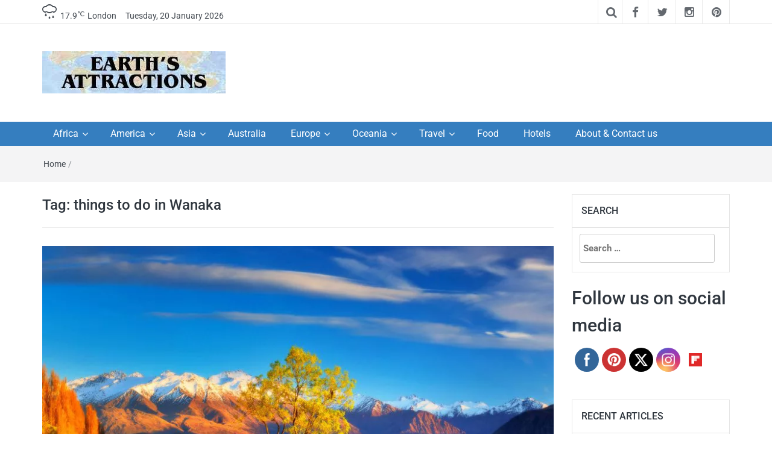

--- FILE ---
content_type: application/javascript; charset=UTF-8
request_url: https://www.earthsattractions.com/wp-content/plugins/wp-spamshield/js/jscripts.php
body_size: 385
content:
function wpss_set_ckh(n,v,e,p,d,s){var t=new Date;t.setTime(t.getTime());if(e){e=e*1e3}var u=new Date(t.getTime()+e);document.cookie=n+'='+escape(v)+(e?';expires='+u.toGMTString()+';max-age='+e/1e3+';':'')+(p?';path='+p:'')+(d?';domain='+d:'')+(s?';secure':'')}function wpss_init_ckh(){wpss_set_ckh('c82871cc249449e896950005b66858cd','94a016ce7511b45bd6647678bdc6be32','14400','/','www.earthsattractions.com','secure');wpss_set_ckh('SJECT2601','CKON2601','3600','/','www.earthsattractions.com','secure');}wpss_init_ckh();jQuery(document).ready(function($){var h="form[method='post']";$(h).submit(function(){$('<input>').attr('type','hidden').attr('name','fe8457c4b6364a7bc4eb65976d8f16b5').attr('value','d1d6ca044758af97d3941aa2cd5bf805').appendTo(h);return true;})});
// Generated in: 0.000190 seconds
